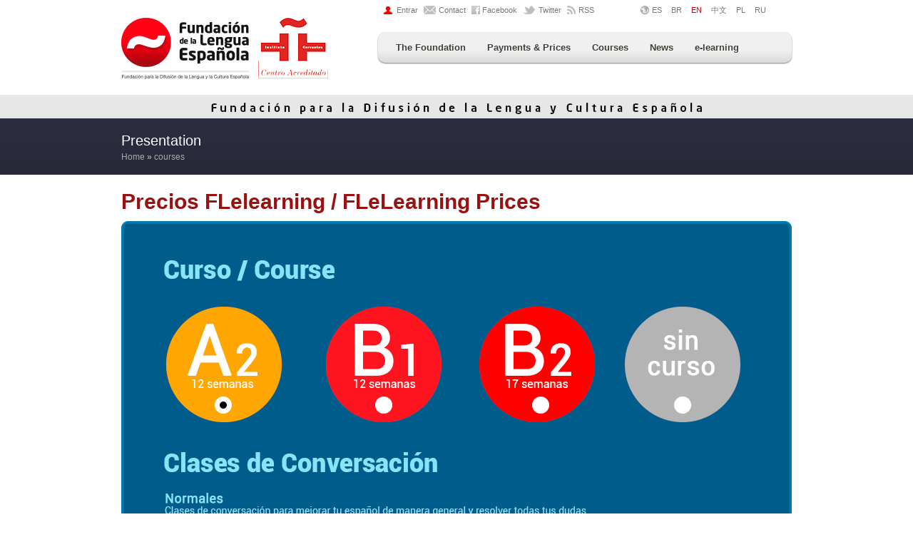

--- FILE ---
content_type: text/html; charset=UTF-8
request_url: https://www.fundacionlengua.com/en/precios-flelearning--flelearning-prices/art/20671/
body_size: 6846
content:
<!DOCTYPE html>
<!--[if IE]><![endif]-->
<!--[if lt IE 7]> <html class="no-js ie6 oldie" lang="en"> <![endif]-->
<!--[if IE 7]> <html class="no-js ie7 oldie" lang="en"> <![endif]-->
<!--[if IE 8]> <html class="no-js ie8 oldie" lang="en"> <![endif]-->
<!--[if gt IE 8]><!--> <html class="no-js" lang="en"> <!--<![endif]-->

<head>
  <meta charset="utf-8">
  <meta http-equiv="X-UA-Compatible" content="IE=edge,chrome=1">
  
  <title>Precios FLelearning / FLeLearning Prices - Presentation - courses - Fundación para la Difusión de la Lengua y la Cultura Española (Spanish Language Foundation)</title>
  <meta name="description" content="The following is a selection of activities developed by the Foundation for the promotion of the Spanish language and culture.">
  <meta name="keywords" content="practicaespanol activities programes spanish language culture learning teaching castilla leon valladolid spain education foundation learn spanish in spain cervantes">
  <meta name="author" content="Fundación para la Difusión de la Lengua y la Cultura Española (Spanish Language Foundation)">
  <meta name="generator" content="Abase CMS - Imakinarte Estudio - https://www.imakinarte.com">
  <meta name="viewport" content="width=device-width,initial-scale=1">
  <meta name="google-translate-customization" content="503e06e1d65c812c-a17b86516756df0b-ge837ff7579eb2233-13"></meta>
  <!-- Ficheros -->
<link type="text/css" rel="stylesheet" media="all" href="/assets/css/base.css?v1.1.1" />
<link type="text/css" rel="stylesheet" media="all" href="/assets/css/sitio.css?v1.1.4" />
<link type="text/css" rel="stylesheet" media="screen" href="/assets/css/blitzer/jquery-ui-1.8.16.custom.css">
<link type="text/css" rel="stylesheet" media="screen" href="/assets/js/shadowbox/shadowbox.css" />
<link rel="stylesheet" href="https://cdnjs.cloudflare.com/ajax/libs/font-awesome/4.7.0/css/font-awesome.min.css" />


<!--[if IE 6]>
<link rel="stylesheet" type="text/css" href="/assets/css/ie/ie6.css" media="screen" />
<![endif]-->
<!--[if lt IE 9]>
<link rel="stylesheet" type="text/css" href="/assets/css/ie/ie.css" media="screen" />
<![endif]-->

<link rel="alternate" type="application/rss+xml" title="RSS Suscription" href="https://feeds.feedburner.com/fundacionlengua-en" />

<!-- Go to www.addthis.com/dashboard to customize your tools -->
<script type="text/javascript" src="//s7.addthis.com/js/300/addthis_widget.js#pubid=ra-58acba5e1a95e4b6"></script> 
<script src="https://ajax.googleapis.com/ajax/libs/jquery/1.6.4/jquery.min.js"></script>
<script>window.jQuery || document.write('<script src="/assets/js/libs/jquery.min.js"><\/script>')</script>
<script src="/assets/js/jquery.lazyload.min.js"></script>
</head>
<body id="global" class="actividades en">
	<div id="container">
	<header id="header" class="container">
<div id="top" class="row">
	<div class="span6 offset6">
    <ul class="li-horizontal">
    <li><a href="/en/area-privada/art/5990/" title="Área privada / Private area" class="ico-login">Entrar</a></li>
    <li><a href="/en/contactar/sec/46/" title="Contact with Fundación para la Difusión de la Lengua y la Cultura Española (Spanish Language Foundation)" class="ico-email">Contact</a></li>
    <li><a href="https://www.facebook.com/fundacion.lengua.espanola" class="ico-facebook" target="_blank" title="Facebook: Fundación para la Difusión de la Lengua y la Cultura Española (Spanish Language Foundation)">Facebook</a></li>
    <li><a href="https://twitter.com/fundacionlengua" class="ico-twitter" target="_blank" title="Twitter: Fundación para la Difusión de la Lengua y la Cultura Española (Spanish Language Foundation)">Twitter</a></li>
    <li><a href="https://feeds.feedburner.com/fundacionlengua-en" class="ico-rss" target="_blank" title="RSS: Fundación para la Difusión de la Lengua y la Cultura Española (Spanish Language Foundation)">RSS</a></li>
  </ul>
  </div>
  <div class="span4">
    <ul class="ab_idioma li-horizontal">
      <li class="ab_idioma_es ico-idioma"><a href="/?idioma=es" title="Español"><span>ES</span></a></li>
      <li class="ab_idioma_en" style="padding-left: 10px;"><a href="/br/" title="Portugués"><span>BR</span></a></li>
      <li class="ab_idioma_en activa" style="padding-left: 10px;"><a href="/en/" title="English"><span>EN</span></a></li>
      <li class="ab_idioma_zh" style="padding-left: 10px;"><a href="/zh/" title="中文"><span>中文</span></a></li>
      <li class="ab_idioma_pl" style="padding-left: 10px;"><a href="/pl/" title="Polski"><span>PL</span></a></li>
      <li class="ab_idioma_ru" style="padding-left: 10px;"><a href="/ru/" title="русский"><span>RU</span></a></li>
          </ul>
  </div>
</div>
<div class="row">
	<div class="span4">
  <hgroup>
    <h1><a href="/" title="Fundación para la Difusión de la Lengua y la Cultura Española (Spanish Language Foundation)"><span>Fundación para la Difusión de la Lengua y la Cultura Española (Spanish Language Foundation)</span></a></h1>
    <h2 class="oculto">Private institution that promotes the Spanish language and culture throughout the world. Study, learn and practice Spanish in the best entity dedicated to the teaching of the Cervantes language in Spain.</h2>
  </hgroup>
  <p class="oculto"><a href="#content" title="Jump to content">Jump to content</a> ↓</p>
	</div>
  <div class="span10 offset2">
    <nav id="mainnav" role="navigation"> 
      <h2 class="oculto">Menú principal</h2> 
	  
  <ul class="menu menu_gris">
    <li>
      <a href="https://www.fundacionlengua.com/en/foundation/sec/45/" target="_self">The Foundation</a>
      <div id="menuFundacion" class="dropdown_2columns plus">
        <div class="col_2 firstcolumn">
          <h2 class="ico-help-peq">Who we are</h2>
          <p>The Fundación para la Difusión de la Lengua y la Cultura Española (The Foundation for the Spanish Language) is a private institution created in Spain that deals with the promotion of the Spanish language and culture in non Spanish speaking countries and spreads the image of Castilla y León worldwide.</p>
          <h2 class="ico-info-peq pusher">More info</h2>
          <div class="col_2 firstcolumn">
            <ul class="listasecciones ">
              <li class="primera" id="ab_30op1"><a href="https://www.fundacionlengua.com/en/information/sec/45/" target="_self"><span class="ab_alt">Information</span></a></li>
              <li class=" " id="ab_30op2"><a href="https://www.fundacionlengua.com/en/contact/sec/46/" target="_self"><span class="ab_alt">Contact</span></a></li>
              <li class=" " id="ab_30op5"><a href="https://www.fundacionlengua.com/en/payments-foundation/sec/213/" target="_self"><span class="ab_alt">Payments to the Foundation</span></a></li>
            </ul>
          </div>
        </div>
      </div>
    </li>
    <li>
      <a href="https://fundacionlengua.com/en/payments-foundation/sec/213/" target="_self">Payments & Prices</a>
      <div id="menuPagos" class="dropdown_2columns plus">
        <div class="col_2 firstcolumn">
          <h2 class="ico-fle-peq">Payments to The Foundation / Prices</h2>
          <p>Realizar ingresos en cuenta a la Fundación, consulta nuestras tarifas y paga tus cursos desde aquí.</p>
          <div class="col_2 firstcolumn">
            <ul class="listasecciones ">
              <li class="primera" id="ab_30op1"><a href="https://www.fundacionlengua.com/en/payments-foundation/sec/213/" target="_self"><span class="ab_alt">Payments to The Foundation</span></a></li>
              <li class=" " id="ab_30op3"><a href="https://www.fundacionlengua.com/extra/descargas/des_16/TARIFAS_PRECIOS_2022.pdf" target="_blank"><span class="ab_alt">Prices 2022</span></a></li>
            </ul>
          </div>
        </div>
      </div>
    </li>
    <li>
      <a href="https://www.fundacionlengua.com/en/learn-practices-spanish-courses-lessons/art/1401/" target="_self">Courses</a>
      <div id="menuCursos" class="dropdown_3columns plus">
        <div class="col_3 firstcolumn">
          <h2 class="ico-fle-peq">Learn and Practices Spanish with our courses and lessons</h2>
          <p>We offer you the opoortunity to learn Spanish in one of the most important institutions in the teaching of Spanish, with professionals teachers.</p>
        </div>
        <div class="col_1 firstcolumn">
          <div class="col_1 firstcolumn">
            <h3>
              <a href="https://www.fundacionlengua.com/en/need-know/sec/222/" target="_self">What you need to know</a> </h3>
            <ul>
              <li><a href="https://www.fundacionlengua.com/en/center-school/art/3554/" title="The center - school">The center - school</a></li>
              <li><a href="https://www.fundacionlengua.com/en/staff/art/3559/" title="The staff">The staff</a></li>
              <li><a href="https://www.fundacionlengua.com/en/courses/art/3562/" title="The courses">The courses</a></li>
              <li><a href="https://www.fundacionlengua.com/en/accommodation/art/4036/" title="Accommodation">Accommodation</a></li>
              <li><a href="https://www.fundacionlengua.com/en/promotional-videos-learn-about-us/art/4037/" title="Promotional Videos: Learn about us">Promotional Videos: Learn about us</a></li>
              <li><a href="https://www.fundacionlengua.com/en/contact-us/art/3561/" title="Contact us">Contact us</a></li>
            </ul>
          </div>
        </div>
        <div class="col_2">
          <h3>
            <a href="https://www.fundacionlengua.com/en/specialized-spanish/sec/216/" target="_self">Specialized Spanish</a> </h3>
          <ul>
            <li><a href="https://www.fundacionlengua.com/en/escuela-verano-profesores-espanol/art/4453/" title="Escuela de Verano & profesores de español ">Escuela de Verano & profesores de español </a></li>
            <li><a href="https://www.fundacionlengua.com/en/courses-teachers-spanish/art/11923/" title="Courses for teachers of Spanish">Courses for teachers of Spanish</a></li>
			  
          </ul>
        </div>
          <div class="col_2">
            <h3>
              <a href="https://www.fundacionlengua.com/en/spanish-courses/sec/215/" target="_self">Spanish</a> </h3>
            <ul>
              <li><a href="https://www.fundacionlengua.com/en/basic-spanish--program/art/2198/" title="&quot;BASIC SPANISH &quot; PROGRAM">&quot;BASIC SPANISH &quot; PROGRAM</a></li>
              <li><a href="https://www.fundacionlengua.com/en/intermediate-spanish-program/art/2199/" title="&quot;INTERMEDIATE SPANISH&quot; PROGRAM">&quot;INTERMEDIATE SPANISH&quot; PROGRAM</a></li>
              <li><a href="https://www.fundacionlengua.com/en/advanced-spanish-program/art/2200/" title="&quot;ADVANCED SPANISH&quot; PROGRAM">&quot;ADVANCED SPANISH&quot; PROGRAM</a></li>
            </ul>
          </div>
      </div>
    </li>
    <li>
      <a href="https://www.fundacionlengua.com/en/news/ent/17/" target="_self">News</a>
      <div id="menuActualidad" class="dropdown_1column plus">
        <div class="col_1 firstcolumn">
          <ul class="listasecciones ">
            <li class="primera" id="ab_17op1"><a href="https://www.fundacionlengua.com/en/our-news/sec/20/" target="_self"><span class="ab_alt">Our news</span></a></li>
            <li class=" " id="ab_17op3"><a href="https://www.fundacionlengua.com/en/news-spanish-language/sec/21/" target="_self"><span class="ab_alt">News of Spanish language</span></a></li>
          </ul>
        </div>
      </div>
    </li>
    <li>
      <a href="https://www.fundacionlengua.com/en/spanish-culture-language-learning-tools/art/1297/" target="_self">e-learning</a>
      <div id="menuRecursos" class="dropdown_4columns align_right plus">
        <div class="col_4 firstcolumn">
          <h2 class="ico-tool-peq">Spanish culture and language learning tools</h2>
          <p>In the following sections, the Fundación para la Difusión de la Lengua y la Cultura Española offers information and educational materials for all those who wish to use them in a generalised way and free of charge.</p>
        </div>
        <div class="col_2 firstcolumn">
          <h3>Spanish Courses Online</h3>
          <ul class="listasecciones ">
            <li class="primera" id="ab_18op1"><a href="https://www.fundacionlengua.com/radiofle/" target="_blank"><span class="ab_alt">RadioFLE</span></a></li>
            <li class=" " id="ab_18op3"><a href="https://www.fundacionlengua.com/en/familia-garcia-romero/sec/66/" target="_self"><span class="ab_alt">Familia García Romero</span></a></li>
            <li class=" " id="ab_18op4"><a href="https://www.fundacionlengua.com/en/canal-desarrollo/sec/464/" target="_self"><span class="ab_alt">Canal Desarrollo</span></a></li>
            <li class=" " id="ab_18op13"><a href="https://www.fundacionlengua.com/en/other-courses/sec/391/" target="_self"><span class="ab_alt">Other courses</span></a></li>
          </ul>
        </div>
        <div class="col_2">
          <h3>Learn and practice Spanish</h3>
          <ul class="listasecciones ">
            <li class="primera" id="ab_18op1"><a href="https://www.practicaespanol.com" target="_blank"><span class="ab_alt">Practica Español</span></a></li>
            <li class=" " id="ab_18op2"><a href="https://www.fundacionlengua.com/en/recursos-varios/sec/425/" target="_self"><span class="ab_alt">Recursos varios</span></a></li>
            <li class=" " id="ab_18op3"><a href="https://www.fundacionlengua.com/en/guess-it/sec/181/" target="_blank"><span class="ab_alt">Guess it!</span></a></li>
            <li class=" " id="ab_18op4"><a href="https://www.fundacionlengua.com/cuentos-populares/index-en.php" target="_blank"><span class="ab_alt">Popular stories</span></a></li>
            <li class=" " id="ab_18op5"><a href="https://www.fundacionlengua.com/es/expresiones-populares/ent/19/" target="_self"><span class="ab_alt">Expresiones populares</span></a></li>
            <li class=" " id="ab_18op6"><a href="https://www.fundacionlengua.com/laberinto/" target="_self"><span class="ab_alt">The labyrinth of the Foundation</span></a></li>
            <li class=" " id="ab_18op9"><a href="https://www.fundacionlengua.com/en/book-reviews/ent/20/" target="_self"><span class="ab_alt">Book reviews</span></a></li>
            <li class=" " id="ab_18op10"><a href="https://www.fundacionlengua.com/es/presentacion/sec/227/" target="_self"><span class="ab_alt">Muletillas</span></a></li>
            <li class=" " id="ab_18op11"><a href="https://www.fundacionlengua.com/en/pictures-gallery/ent/88/" target="_self"><span class="ab_alt">Pictures gallery</span></a></li>
            <li class=" " id="ab_18op12"><a href="https://www.fundacionlengua.com/en/videos/ent/22/" target="_self"><span class="ab_alt">Videos</span></a></li>
            <li class=" " id="ab_18op13"><a href="https://www.fundacionlengua.com/en/links-interest/ent/25/" target="_self"><span class="ab_alt">Links of interest</span></a></li>
          </ul>
        </div>
      </div>
    </li>
  </ul>
    </nav>
  </div>
 </div>
</header>
<div style="background-color:#e8e7e7; text-align:center; height:33px; overflow:hidden;"><img src="/img/filete.gif" width="698" height="33" alt="" /></div>
<div id="main" role="main">
  	<div id="precontent">
    <div class="container">
      <div class="row">
      	<hgroup class="span">
      		<h1>Presentation</h1>
          <h2>
            <a href="/" title="Home">Home</a> » <a href="https://www.fundacionlengua.com/en/courses/ent/16/" target="_self">courses</a>          </h2>
      	</hgroup>
      </div>
    </div>
    </div>
  <div class="container">
    <div class="row" id="contenidoTodo">
      <div id="content" class="span12">
		<script type="text/javascript">
if(document.getElementById('ab_14op2')) document.getElementById('ab_14op2').className='activa';
</script><article>
  <h1>Precios FLelearning / FLeLearning Prices</h1>
  <div id="compartir"><!-- Go to www.addthis.com/dashboard to customize your tools -->
<div class="addthis_inline_share_toolbox"></div></div>
  <aside id="material">
      
      
      
      
  </aside>
  
  <img src="https://www.fundacionlengua.com/extra/imagenes/img_16/VARIOS/precios-flelerarning.jpg" width="940" height="1131" />
  
</article>


      </div>
          </div>
  </div>
</div>
<footer id="footer">
  <h2 class="oculto">Pie</h2>
  <div class="container">
    <div class="row">
      <div class="span5">
        <div class="row bottom">
          <div class="span3">
            <h3>Main</h3>
            <ul class="listasecciones navextra"><li class="primera"><a href="http://www.fundacionlengua.com/en/foundation/sec/45/" target="_self"  id="extra_ab_14op1"><span class="ab_alt">The Foundation</span></a></li><li class=" "><a href="https://www.fundacionlengua.com/es/pagos-fundacion/sec/213/" target="_self"  id="extra_ab_14op2"><span class="ab_alt">Pagos</span></a></li><li class=" "><a href="http://www.fundacionlengua.com/en/learn-practices-spanish-courses-lessons/art/1401/" target="_self"  id="extra_ab_14op3"><span class="ab_alt">Spanish Courses</span></a></li><li class=" "><a href="http://www.fundacionlengua.com/en/news/ent/17/" target="_self"  id="extra_ab_14op4"><span class="ab_alt">News</span></a></li><li class=" "><a href="http://www.fundacionlengua.com/en/spanish-culture-language-learning-tools/art/1297/" target="_self"  id="extra_ab_14op5"><span class="ab_alt">e-learning Spanish</span></a></li></ul>          </div>
          <div class="span2">
            <h3>More</h3>
            <ul class="listasecciones navextra"><li class="primera"><a href="/" target="_self"  id="ab_32op1"><span class="ab_alt">Home</span></a></li><li class=" "><a href="http://www.fundacionlengua.com/en/contactar/sec/46/" target="_self"  id="ab_32op2"><span class="ab_alt">Contact</span></a></li><li class=" "><a href="http://www.fundacionlengua.com/en/fundacionlengua-com-sitemap/art/1972/" target="_self"  id="ab_32op3"><span class="ab_alt">Sitemap</span></a></li><li class=" "><a href="http://www.fundacionlengua.com/en/legal-notice/art/1476/" target="_self"  id="ab_32op4"><span class="ab_alt">Legal notice</span></a></li><li class=" "><a href="https://www.fundacionlengua.com/es/blog/sec/613/" target="_self"  id="ab_32op5"><span class="ab_alt">*Israel</span></a></li><li class=" "><a href="/informacion/" target="_self"  class="nolinea" id="ab_32op6"><span class="ab_alt"><img src='/img/ico-privado.png' width='12' height='13' alt='Documentación' /></span></a></li></ul>          </div>
          <div class="span2"><a href="//centrosacreditados.cervantes.es" target="_blank" rel="nofollow"><img src="/assets/img/logo-instituto-cervantes-acreditado.png" width="93" height="83" alt="Accredited Center - Instituto Cervantes" /></a></div>
          <div class="span2"><a href="//www.culturaenpositivo.mecd.gob.es/" target="_blank" rel="nofollow"><img src="/assets/img/logo-cultura-positivo.png" width="80" height="83" alt="Cultura en positivo" /></a></div>
        </div>
      </div>
      <div class="span11">
        <div class="row bottom">
          <div class="span5">
            <h3>Social networks</h3>
            <ul id="redsocial" class="li-horizontal">
              <li><a href="https://www.linkedin.com/company/fundaci%C3%B3n-de-la-lengua-espa%C3%B1ola" class="ico-googleplus" target="_blank" title="Linkedin"><span>Linkedin</span></a></li>
              <li><a href="https://twitter.com/fundacionlengua" class="ico-twitter" target="_blank" title="Twitter: Fundación para la Difusión de la Lengua y la Cultura Española (Spanish Language Foundation)"><span>Twitter</span></a></li>
              <li><a href="https://www.facebook.com/fundacion.lengua.espanola" class="ico-facebook" target="_blank" title="Facebook: Fundación para la Difusión de la Lengua y la Cultura Española (Spanish Language Foundation)"><span>Facebook</span></a></li>
              <li><a href="https://www.youtube.com/fundacionlengua" class="ico-youtube" target="_blank" title="YouTube: Fundación para la Difusión de la Lengua y la Cultura Española (Spanish Language Foundation)"><span>Youtube</span></a></li>
              <li><a href="https://www.instagram.com/fundacionlenguaespanola/" class="ico-instagram" target="_blank" title="Instagram"><span>Instagram</span></a></li>
            </ul>
            <div class="compartir"> 
                            <!-- Go to www.addthis.com/dashboard to customize your tools -->
              <div class="addthis_inline_share_toolbox"></div>
            </div>
          </div>
          <div id="datosFLE" class="span6">
            <div class="row">
              <div class="span3">
                <p class="logo"><strong><a href="/" title="Fundación para la Difusión de la Lengua y la Cultura Española (Spanish Language Foundation)"><span>Fundación para la Difusión de la Lengua y la Cultura Española (Spanish Language Foundation)</span></a></strong></p>
              </div>
              <div class="span3"> <a href="https://www.fundacionlengua.com/es/herramientas-conocer-lengua-cultura-espanola/art/1297/" class="boton" title="Más proyectos de Fundación para la Difusión de la Lengua y la Cultura Española (Spanish Language Foundation)"><span>Más proyectos</span></a> </div>
              <div class="span6 contacto">
              <p>Copyright 2004-2026 Fundación para la Difusión <br>de la Lengua y Cultura Española</p>
              <address>
              C. de Fray Luis de León, 1, 1ºB,  <br />47002 Valladolid (Spain).<br />
              Tel. +34 <span>983 150 114</span>&nbsp; | &nbsp;
              <a href="https://www.fundacionlengua.com/en/contact/sec/46/" target="_self" >Contact</a>              </address>
            </div>
            </div>
          </div>
         <div class="span11">
                   	<h3></h3>
  				<ul class="listasecciones universidades li-horizontal"><li class="primera"><a href="http://www.ubu.es/es/english-information"  class="ubu" target="_blank" rel="nofollow" id="ab_72op1"><span class="ab_alt">Universidad de Burgos</span></a></li><li class=" "><a href="http://www.unileon.es/en"  class="unileon" target="_blank" rel="nofollow" id="ab_72op2"><span class="ab_alt">Universidad de León</span></a></li><li class=" "><a href="http://www.usal.es/webusal/en"  class="usal" target="_blank" rel="nofollow" id="ab_72op3"><span class="ab_alt">Universidad de Salamanca</span></a></li><li class=" "><a href="http://www.universityofvalladolid.uva.es/"  class="uva" target="_blank" rel="nofollow" id="ab_72op4"><span class="ab_alt">Universidad de Valladolid</span></a></li><li class=" "><a href="http://www.uemc.es"  class="uemc" target="_blank" rel="nofollow" id="ab_72op5"><span class="ab_alt">Universidad Europea Miguel de Cervantes</span></a></li><li class=" "><a href="http://www.ie.edu"  class="ieuniv" target="_blank" rel="nofollow" id="ab_72op6"><span class="ab_alt">IE University</span></a></li><li class=" "><a href="http://www.fundacionlengua.com/en/governing-bodies/sec/47/" target="_self"  class="bot-mas" id="ab_72op7"><span class="ab_alt">More Honorary Patrons</span></a></li></ul>          </div>
        </div>
      </div>
    </div>
      </div>
</footer>
  </div>
	<div id="fb-root"></div> 
<!-- Javascript. Desplazado al final para acelerar la carga -->
<!-- GENERAL -->
<script src="/js/libs/modernizr-2.0.6.min.js"></script>
<script src="/js/jquery.ui.core.js"></script>
<script src="/js/jquery.ui.datepicker.js"></script>

<script type="text/javascript" src="/assets/js/shadowbox/shadowbox.js"></script>
<!-- AddThis -->
<script type="text/javascript">var addthis_config = {"data_track_addressbar":false, ui_language: "en"};</script>
<script type="text/javascript" src="//s7.addthis.com/js/250/addthis_widget.js#pubid=ra-4e5d24a738232ee9"></script>

<script type="text/javascript">
<!--

// DATEPICKER
$( "#datepicker" ).datepicker({ minDate: +7 });
$( "#datepicker" ).datepicker( "option", "showAnim", "slideDown" );
$( "#datepicker" ).datepicker( "option", "dateFormat", "dd/mm/yy" );
$( "#datepicker" ).datepicker({ disabled: true });

$( "#registro_fecha, .formato_fecha" ).datepicker({ changeMonth: true, changeYear: true, yearRange: '-100:-10' });
$( "#registro_fecha, .formato_fecha" ).datepicker( "option", "showAnim", "slideDown" );
$( "#registro_fecha, .formato_fecha" ).datepicker( "option", "dateFormat", "dd/mm/yy" );
$( "#registro_fecha, .formato_fecha" ).datepicker({ disabled: true });

$( "#tarifa-loading" ).slideUp("slow");
$( "#calculadora" ).slideDown("slow");

//DICCIOWEB
$(document).ready(function() {
	// document.getElementsByTagName('body')[0].ondblclick=dblclick; DESACTIVADO DICCIOWEB
});
function dblclick(event) {
	//valor=window.getSelection();
	if(window.getSelection){
		valor = window.getSelection();
	}
	else if(document.getSelection){
		valor = document.getSelection();
	}
	else if(document.selection){
		valor = document.selection.createRange().text;
	}
	valor=valor.toString()
	valor=valor.toLowerCase();
	valor=jQuery.trim(valor);
	if(valor) openShadowbox('https://www.fundacionlengua.com/palabra.php?p='+valor, '600', '800', 'iframe', 'Definici&oacute;n: "'+valor+'"');
	return false;
}	

// APLICAR ATRIBUTOS
$('html').attr("xmlns:fb", "https://www.facebook.com/2008/fbml");
$('a.addthis_button_google_plusone').attr("g:plusone:count", "false");
$('#footer a.addthis_button_google_plusone').attr("g:plusone:size", "medium");
$('#footer a.addthis_button_tweet').attr("tw:count", "none");
$('#footer a.addthis_button_tweet').attr("tw:via", "fundacionlengua");
$('#footer a.addthis_button_facebook_like').attr("fb:like:layout", "button_count");
$('#footer a.addthis_button_facebook_like').attr("fb:like:action", "recommend");
	
//DESPLEGAR	
$('.toggle').hide();
$('.togglebtn').click(function() {
	$(this).parent().next('.toggle').slideToggle('slow');
	return false;
});	
	
//SHADOWBOX
Shadowbox.init({
    language:   "en",
    players:  ['img', 'swf', 'flv', 'iframe', 'html']
});
function openShadowbox(content, height, width, player, title){ 
	Shadowbox.open({ 
		content: content, 
		height: height, 
		width: width, 
		player: player, 
		title: title 
	}); 
};

// ANALYTICS
var _gaq = _gaq || [];
_gaq.push(['_setAccount', 'UA-6009715-2']);
_gaq.push(['_trackPageview']);

(function() {
	var ga = document.createElement('script'); ga.type = 'text/javascript'; ga.async = true;
	ga.src = ('https:' == document.location.protocol ? 'https://ssl' : 'http://www') + '.google-analytics.com/ga.js';
	var s = document.getElementsByTagName('script')[0]; s.parentNode.insertBefore(ga, s);
})();

-->
</script>
  
<!--[if lt IE 7 ]>
  <script src="//ajax.googleapis.com/ajax/libs/chrome-frame/1.0.3/CFInstall.min.js"></script>
  <script>window.attachEvent('onload',function(){CFInstall.check({mode:'overlay'})})</script>
<![endif]-->



<script type="text/javascript">
<!--

	// IMAGENES
	$('#imagenes').addClass('row');
	$('.imagenes').addClass('row');
	$('#imagenes div').removeClass('img_relacionada').addClass('span4');	
	$('.imagenes div').removeClass('img_relacionada').addClass('span4');
	
	$('.caja-videos').append('<div class="clear"></div>');
	
		$('#content').removeClass('span12').addClass('span16');
	$('#sidebar').addClass('hide');
	
	  $(function() {          
		  $("img").lazyload({
			  event : "sporty"
		  });
	  });
	  $(window).bind("load", function() { 
		  var timeout = setTimeout(function() { $("img").trigger("sporty"); }, 5000);
	  });

-->
</script>


<script type="text/javascript">

/*	$(window).load(function() {
		Shadowbox.open({
			content:	'https://www.fundacionlengua.com/mensaje.html',
			player:     "iframe",
			title:		'AVISO IMPORTANTE',
			width:		'700',
			height:		'520'
		});	
	});*/

</script>
</body>
</html>
<!-- Tiempo de ejecución: 0.0453-->